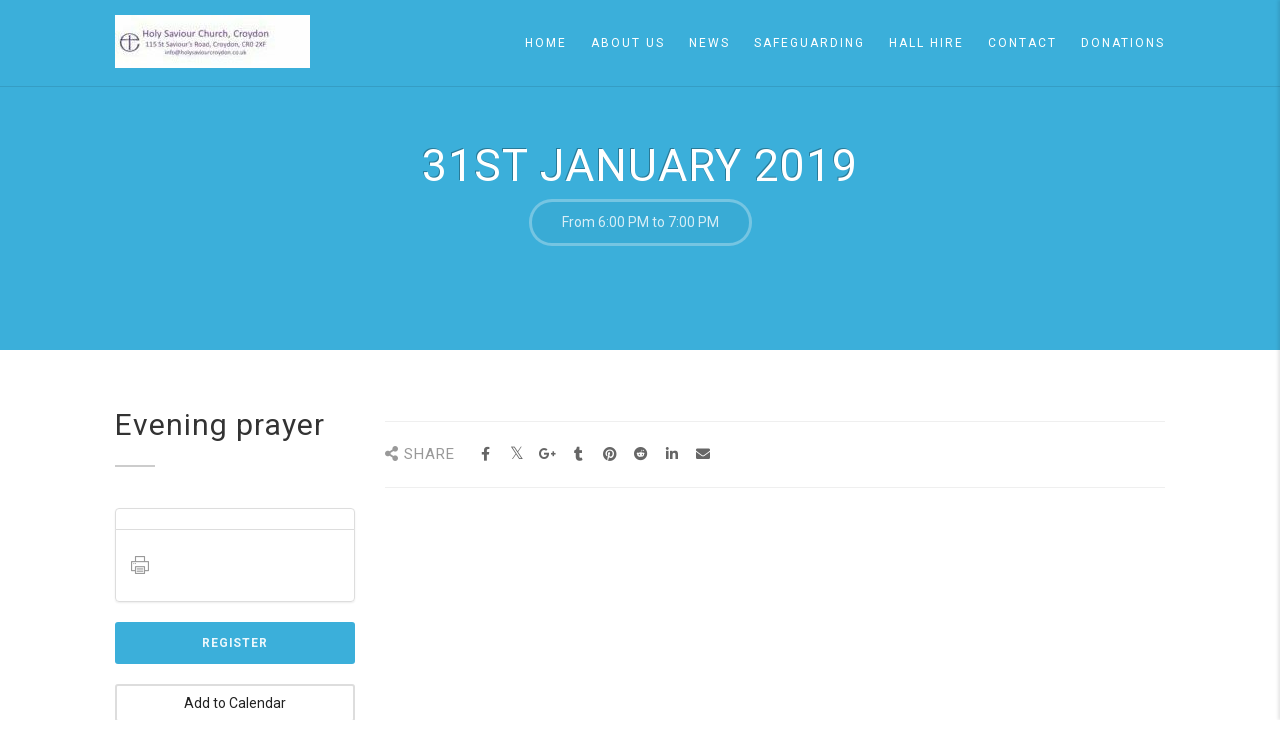

--- FILE ---
content_type: text/html; charset=UTF-8
request_url: https://holysaviourcroydon.co.uk/event/evening-prayer-71/
body_size: 12140
content:
<!DOCTYPE html>
<!--// OPEN HTML //-->
<html lang="en-GB" class="no-js">
    <head>
                <!--// SITE META //-->
        <meta charset="UTF-8" />
        <!-- Mobile Specific Metas
        ================================================== -->
                            <meta name="viewport" content="width=device-width, user-scalable=no, initial-scale=1.0, minimum-scale=1.0, maximum-scale=1.0">
                        <meta name="format-detection" content="telephone=no">
                <!--// PINGBACK & FAVICON //-->
        <link rel="pingback" href="https://holysaviourcroydon.co.uk/xmlrpc.php" />
    			<link rel="shortcut icon" href="https://holysaviourcroydon.co.uk/wp-content/uploads/2016/04/favicon.png" />
	        	<link rel="apple-touch-icon-precomposed" href="https://holysaviourcroydon.co.uk/wp-content/themes/AdoreChurch/assets/images/apple-iphone.png">        	<link rel="apple-touch-icon-precomposed" sizes="114x114" href="https://holysaviourcroydon.co.uk/wp-content/themes/AdoreChurch/assets/images/apple-iphone-retina.png">        	<link rel="apple-touch-icon-precomposed" sizes="72x72" href="https://holysaviourcroydon.co.uk/wp-content/themes/AdoreChurch/assets/images/apple-ipad.png">        	<link rel="apple-touch-icon-precomposed" sizes="144x144" href="https://holysaviourcroydon.co.uk/wp-content/themes/AdoreChurch/assets/images/apple-ipad-retina.png">        <title>Evening prayer &#8211; Holy Saviour Church, Croydon</title>
<meta name='robots' content='max-image-preview:large' />
<link rel='dns-prefetch' href='//fonts.googleapis.com' />
<link rel="alternate" type="application/rss+xml" title="Holy Saviour Church, Croydon &raquo; Feed" href="https://holysaviourcroydon.co.uk/feed/" />
<link rel="alternate" type="application/rss+xml" title="Holy Saviour Church, Croydon &raquo; Comments Feed" href="https://holysaviourcroydon.co.uk/comments/feed/" />
<link rel="alternate" title="oEmbed (JSON)" type="application/json+oembed" href="https://holysaviourcroydon.co.uk/wp-json/oembed/1.0/embed?url=https%3A%2F%2Fholysaviourcroydon.co.uk%2Fevent%2Fevening-prayer-71%2F" />
<link rel="alternate" title="oEmbed (XML)" type="text/xml+oembed" href="https://holysaviourcroydon.co.uk/wp-json/oembed/1.0/embed?url=https%3A%2F%2Fholysaviourcroydon.co.uk%2Fevent%2Fevening-prayer-71%2F&#038;format=xml" />
<style id='wp-img-auto-sizes-contain-inline-css' type='text/css'>
img:is([sizes=auto i],[sizes^="auto," i]){contain-intrinsic-size:3000px 1500px}
/*# sourceURL=wp-img-auto-sizes-contain-inline-css */
</style>
<style id='wp-emoji-styles-inline-css' type='text/css'>

	img.wp-smiley, img.emoji {
		display: inline !important;
		border: none !important;
		box-shadow: none !important;
		height: 1em !important;
		width: 1em !important;
		margin: 0 0.07em !important;
		vertical-align: -0.1em !important;
		background: none !important;
		padding: 0 !important;
	}
/*# sourceURL=wp-emoji-styles-inline-css */
</style>
<style id='wp-block-library-inline-css' type='text/css'>
:root{--wp-block-synced-color:#7a00df;--wp-block-synced-color--rgb:122,0,223;--wp-bound-block-color:var(--wp-block-synced-color);--wp-editor-canvas-background:#ddd;--wp-admin-theme-color:#007cba;--wp-admin-theme-color--rgb:0,124,186;--wp-admin-theme-color-darker-10:#006ba1;--wp-admin-theme-color-darker-10--rgb:0,107,160.5;--wp-admin-theme-color-darker-20:#005a87;--wp-admin-theme-color-darker-20--rgb:0,90,135;--wp-admin-border-width-focus:2px}@media (min-resolution:192dpi){:root{--wp-admin-border-width-focus:1.5px}}.wp-element-button{cursor:pointer}:root .has-very-light-gray-background-color{background-color:#eee}:root .has-very-dark-gray-background-color{background-color:#313131}:root .has-very-light-gray-color{color:#eee}:root .has-very-dark-gray-color{color:#313131}:root .has-vivid-green-cyan-to-vivid-cyan-blue-gradient-background{background:linear-gradient(135deg,#00d084,#0693e3)}:root .has-purple-crush-gradient-background{background:linear-gradient(135deg,#34e2e4,#4721fb 50%,#ab1dfe)}:root .has-hazy-dawn-gradient-background{background:linear-gradient(135deg,#faaca8,#dad0ec)}:root .has-subdued-olive-gradient-background{background:linear-gradient(135deg,#fafae1,#67a671)}:root .has-atomic-cream-gradient-background{background:linear-gradient(135deg,#fdd79a,#004a59)}:root .has-nightshade-gradient-background{background:linear-gradient(135deg,#330968,#31cdcf)}:root .has-midnight-gradient-background{background:linear-gradient(135deg,#020381,#2874fc)}:root{--wp--preset--font-size--normal:16px;--wp--preset--font-size--huge:42px}.has-regular-font-size{font-size:1em}.has-larger-font-size{font-size:2.625em}.has-normal-font-size{font-size:var(--wp--preset--font-size--normal)}.has-huge-font-size{font-size:var(--wp--preset--font-size--huge)}.has-text-align-center{text-align:center}.has-text-align-left{text-align:left}.has-text-align-right{text-align:right}.has-fit-text{white-space:nowrap!important}#end-resizable-editor-section{display:none}.aligncenter{clear:both}.items-justified-left{justify-content:flex-start}.items-justified-center{justify-content:center}.items-justified-right{justify-content:flex-end}.items-justified-space-between{justify-content:space-between}.screen-reader-text{border:0;clip-path:inset(50%);height:1px;margin:-1px;overflow:hidden;padding:0;position:absolute;width:1px;word-wrap:normal!important}.screen-reader-text:focus{background-color:#ddd;clip-path:none;color:#444;display:block;font-size:1em;height:auto;left:5px;line-height:normal;padding:15px 23px 14px;text-decoration:none;top:5px;width:auto;z-index:100000}html :where(.has-border-color){border-style:solid}html :where([style*=border-top-color]){border-top-style:solid}html :where([style*=border-right-color]){border-right-style:solid}html :where([style*=border-bottom-color]){border-bottom-style:solid}html :where([style*=border-left-color]){border-left-style:solid}html :where([style*=border-width]){border-style:solid}html :where([style*=border-top-width]){border-top-style:solid}html :where([style*=border-right-width]){border-right-style:solid}html :where([style*=border-bottom-width]){border-bottom-style:solid}html :where([style*=border-left-width]){border-left-style:solid}html :where(img[class*=wp-image-]){height:auto;max-width:100%}:where(figure){margin:0 0 1em}html :where(.is-position-sticky){--wp-admin--admin-bar--position-offset:var(--wp-admin--admin-bar--height,0px)}@media screen and (max-width:600px){html :where(.is-position-sticky){--wp-admin--admin-bar--position-offset:0px}}

/*# sourceURL=wp-block-library-inline-css */
</style><style id='global-styles-inline-css' type='text/css'>
:root{--wp--preset--aspect-ratio--square: 1;--wp--preset--aspect-ratio--4-3: 4/3;--wp--preset--aspect-ratio--3-4: 3/4;--wp--preset--aspect-ratio--3-2: 3/2;--wp--preset--aspect-ratio--2-3: 2/3;--wp--preset--aspect-ratio--16-9: 16/9;--wp--preset--aspect-ratio--9-16: 9/16;--wp--preset--color--black: #000000;--wp--preset--color--cyan-bluish-gray: #abb8c3;--wp--preset--color--white: #ffffff;--wp--preset--color--pale-pink: #f78da7;--wp--preset--color--vivid-red: #cf2e2e;--wp--preset--color--luminous-vivid-orange: #ff6900;--wp--preset--color--luminous-vivid-amber: #fcb900;--wp--preset--color--light-green-cyan: #7bdcb5;--wp--preset--color--vivid-green-cyan: #00d084;--wp--preset--color--pale-cyan-blue: #8ed1fc;--wp--preset--color--vivid-cyan-blue: #0693e3;--wp--preset--color--vivid-purple: #9b51e0;--wp--preset--gradient--vivid-cyan-blue-to-vivid-purple: linear-gradient(135deg,rgb(6,147,227) 0%,rgb(155,81,224) 100%);--wp--preset--gradient--light-green-cyan-to-vivid-green-cyan: linear-gradient(135deg,rgb(122,220,180) 0%,rgb(0,208,130) 100%);--wp--preset--gradient--luminous-vivid-amber-to-luminous-vivid-orange: linear-gradient(135deg,rgb(252,185,0) 0%,rgb(255,105,0) 100%);--wp--preset--gradient--luminous-vivid-orange-to-vivid-red: linear-gradient(135deg,rgb(255,105,0) 0%,rgb(207,46,46) 100%);--wp--preset--gradient--very-light-gray-to-cyan-bluish-gray: linear-gradient(135deg,rgb(238,238,238) 0%,rgb(169,184,195) 100%);--wp--preset--gradient--cool-to-warm-spectrum: linear-gradient(135deg,rgb(74,234,220) 0%,rgb(151,120,209) 20%,rgb(207,42,186) 40%,rgb(238,44,130) 60%,rgb(251,105,98) 80%,rgb(254,248,76) 100%);--wp--preset--gradient--blush-light-purple: linear-gradient(135deg,rgb(255,206,236) 0%,rgb(152,150,240) 100%);--wp--preset--gradient--blush-bordeaux: linear-gradient(135deg,rgb(254,205,165) 0%,rgb(254,45,45) 50%,rgb(107,0,62) 100%);--wp--preset--gradient--luminous-dusk: linear-gradient(135deg,rgb(255,203,112) 0%,rgb(199,81,192) 50%,rgb(65,88,208) 100%);--wp--preset--gradient--pale-ocean: linear-gradient(135deg,rgb(255,245,203) 0%,rgb(182,227,212) 50%,rgb(51,167,181) 100%);--wp--preset--gradient--electric-grass: linear-gradient(135deg,rgb(202,248,128) 0%,rgb(113,206,126) 100%);--wp--preset--gradient--midnight: linear-gradient(135deg,rgb(2,3,129) 0%,rgb(40,116,252) 100%);--wp--preset--font-size--small: 13px;--wp--preset--font-size--medium: 20px;--wp--preset--font-size--large: 36px;--wp--preset--font-size--x-large: 42px;--wp--preset--spacing--20: 0.44rem;--wp--preset--spacing--30: 0.67rem;--wp--preset--spacing--40: 1rem;--wp--preset--spacing--50: 1.5rem;--wp--preset--spacing--60: 2.25rem;--wp--preset--spacing--70: 3.38rem;--wp--preset--spacing--80: 5.06rem;--wp--preset--shadow--natural: 6px 6px 9px rgba(0, 0, 0, 0.2);--wp--preset--shadow--deep: 12px 12px 50px rgba(0, 0, 0, 0.4);--wp--preset--shadow--sharp: 6px 6px 0px rgba(0, 0, 0, 0.2);--wp--preset--shadow--outlined: 6px 6px 0px -3px rgb(255, 255, 255), 6px 6px rgb(0, 0, 0);--wp--preset--shadow--crisp: 6px 6px 0px rgb(0, 0, 0);}:where(.is-layout-flex){gap: 0.5em;}:where(.is-layout-grid){gap: 0.5em;}body .is-layout-flex{display: flex;}.is-layout-flex{flex-wrap: wrap;align-items: center;}.is-layout-flex > :is(*, div){margin: 0;}body .is-layout-grid{display: grid;}.is-layout-grid > :is(*, div){margin: 0;}:where(.wp-block-columns.is-layout-flex){gap: 2em;}:where(.wp-block-columns.is-layout-grid){gap: 2em;}:where(.wp-block-post-template.is-layout-flex){gap: 1.25em;}:where(.wp-block-post-template.is-layout-grid){gap: 1.25em;}.has-black-color{color: var(--wp--preset--color--black) !important;}.has-cyan-bluish-gray-color{color: var(--wp--preset--color--cyan-bluish-gray) !important;}.has-white-color{color: var(--wp--preset--color--white) !important;}.has-pale-pink-color{color: var(--wp--preset--color--pale-pink) !important;}.has-vivid-red-color{color: var(--wp--preset--color--vivid-red) !important;}.has-luminous-vivid-orange-color{color: var(--wp--preset--color--luminous-vivid-orange) !important;}.has-luminous-vivid-amber-color{color: var(--wp--preset--color--luminous-vivid-amber) !important;}.has-light-green-cyan-color{color: var(--wp--preset--color--light-green-cyan) !important;}.has-vivid-green-cyan-color{color: var(--wp--preset--color--vivid-green-cyan) !important;}.has-pale-cyan-blue-color{color: var(--wp--preset--color--pale-cyan-blue) !important;}.has-vivid-cyan-blue-color{color: var(--wp--preset--color--vivid-cyan-blue) !important;}.has-vivid-purple-color{color: var(--wp--preset--color--vivid-purple) !important;}.has-black-background-color{background-color: var(--wp--preset--color--black) !important;}.has-cyan-bluish-gray-background-color{background-color: var(--wp--preset--color--cyan-bluish-gray) !important;}.has-white-background-color{background-color: var(--wp--preset--color--white) !important;}.has-pale-pink-background-color{background-color: var(--wp--preset--color--pale-pink) !important;}.has-vivid-red-background-color{background-color: var(--wp--preset--color--vivid-red) !important;}.has-luminous-vivid-orange-background-color{background-color: var(--wp--preset--color--luminous-vivid-orange) !important;}.has-luminous-vivid-amber-background-color{background-color: var(--wp--preset--color--luminous-vivid-amber) !important;}.has-light-green-cyan-background-color{background-color: var(--wp--preset--color--light-green-cyan) !important;}.has-vivid-green-cyan-background-color{background-color: var(--wp--preset--color--vivid-green-cyan) !important;}.has-pale-cyan-blue-background-color{background-color: var(--wp--preset--color--pale-cyan-blue) !important;}.has-vivid-cyan-blue-background-color{background-color: var(--wp--preset--color--vivid-cyan-blue) !important;}.has-vivid-purple-background-color{background-color: var(--wp--preset--color--vivid-purple) !important;}.has-black-border-color{border-color: var(--wp--preset--color--black) !important;}.has-cyan-bluish-gray-border-color{border-color: var(--wp--preset--color--cyan-bluish-gray) !important;}.has-white-border-color{border-color: var(--wp--preset--color--white) !important;}.has-pale-pink-border-color{border-color: var(--wp--preset--color--pale-pink) !important;}.has-vivid-red-border-color{border-color: var(--wp--preset--color--vivid-red) !important;}.has-luminous-vivid-orange-border-color{border-color: var(--wp--preset--color--luminous-vivid-orange) !important;}.has-luminous-vivid-amber-border-color{border-color: var(--wp--preset--color--luminous-vivid-amber) !important;}.has-light-green-cyan-border-color{border-color: var(--wp--preset--color--light-green-cyan) !important;}.has-vivid-green-cyan-border-color{border-color: var(--wp--preset--color--vivid-green-cyan) !important;}.has-pale-cyan-blue-border-color{border-color: var(--wp--preset--color--pale-cyan-blue) !important;}.has-vivid-cyan-blue-border-color{border-color: var(--wp--preset--color--vivid-cyan-blue) !important;}.has-vivid-purple-border-color{border-color: var(--wp--preset--color--vivid-purple) !important;}.has-vivid-cyan-blue-to-vivid-purple-gradient-background{background: var(--wp--preset--gradient--vivid-cyan-blue-to-vivid-purple) !important;}.has-light-green-cyan-to-vivid-green-cyan-gradient-background{background: var(--wp--preset--gradient--light-green-cyan-to-vivid-green-cyan) !important;}.has-luminous-vivid-amber-to-luminous-vivid-orange-gradient-background{background: var(--wp--preset--gradient--luminous-vivid-amber-to-luminous-vivid-orange) !important;}.has-luminous-vivid-orange-to-vivid-red-gradient-background{background: var(--wp--preset--gradient--luminous-vivid-orange-to-vivid-red) !important;}.has-very-light-gray-to-cyan-bluish-gray-gradient-background{background: var(--wp--preset--gradient--very-light-gray-to-cyan-bluish-gray) !important;}.has-cool-to-warm-spectrum-gradient-background{background: var(--wp--preset--gradient--cool-to-warm-spectrum) !important;}.has-blush-light-purple-gradient-background{background: var(--wp--preset--gradient--blush-light-purple) !important;}.has-blush-bordeaux-gradient-background{background: var(--wp--preset--gradient--blush-bordeaux) !important;}.has-luminous-dusk-gradient-background{background: var(--wp--preset--gradient--luminous-dusk) !important;}.has-pale-ocean-gradient-background{background: var(--wp--preset--gradient--pale-ocean) !important;}.has-electric-grass-gradient-background{background: var(--wp--preset--gradient--electric-grass) !important;}.has-midnight-gradient-background{background: var(--wp--preset--gradient--midnight) !important;}.has-small-font-size{font-size: var(--wp--preset--font-size--small) !important;}.has-medium-font-size{font-size: var(--wp--preset--font-size--medium) !important;}.has-large-font-size{font-size: var(--wp--preset--font-size--large) !important;}.has-x-large-font-size{font-size: var(--wp--preset--font-size--x-large) !important;}
/*# sourceURL=global-styles-inline-css */
</style>

<style id='classic-theme-styles-inline-css' type='text/css'>
/*! This file is auto-generated */
.wp-block-button__link{color:#fff;background-color:#32373c;border-radius:9999px;box-shadow:none;text-decoration:none;padding:calc(.667em + 2px) calc(1.333em + 2px);font-size:1.125em}.wp-block-file__button{background:#32373c;color:#fff;text-decoration:none}
/*# sourceURL=/wp-includes/css/classic-themes.min.css */
</style>
<link rel='stylesheet' id='ics-calendar-css' href='https://holysaviourcroydon.co.uk/wp-content/plugins/ics-calendar/assets/style.min.css?ver=12.0.1' type='text/css' media='all' />
<link rel='stylesheet' id='imic_bootstrap-css' href='https://holysaviourcroydon.co.uk/wp-content/themes/AdoreChurch/assets/css/bootstrap.css?ver=3.9.3' type='text/css' media='all' />
<link rel='stylesheet' id='imic_bootstrap_theme-css' href='https://holysaviourcroydon.co.uk/wp-content/themes/AdoreChurch/assets/css/bootstrap-theme.css?ver=3.9.3' type='text/css' media='all' />
<link rel='stylesheet' id='fontawesome-css' href='https://holysaviourcroydon.co.uk/wp-content/themes/AdoreChurch/assets/css/font-awesome.min.css?ver=3.9.3' type='text/css' media='all' />
<link rel='stylesheet' id='fontawesome-shims-css' href='https://holysaviourcroydon.co.uk/wp-content/themes/AdoreChurch/assets/css/font-awesome-v4-shims.css?ver=3.9.3' type='text/css' media='all' />
<link rel='stylesheet' id='imic_animations-css' href='https://holysaviourcroydon.co.uk/wp-content/themes/AdoreChurch/assets/css/animations.css?ver=3.9.3' type='text/css' media='all' />
<link rel='stylesheet' id='imic_lineicons-css' href='https://holysaviourcroydon.co.uk/wp-content/themes/AdoreChurch/assets/css/line-icons.min.css?ver=3.9.3' type='text/css' media='all' />
<link rel='stylesheet' id='imic_main-css' href='https://holysaviourcroydon.co.uk/wp-content/themes/AdoreChurch/style.css?ver=3.9.3' type='text/css' media='all' />
<link rel='stylesheet' id='imic-gfont1-css' href='//fonts.googleapis.com/css?family=Roboto:400,700,300' type='text/css' media='all' />
<link rel='stylesheet' id='imic_magnific-css' href='https://holysaviourcroydon.co.uk/wp-content/themes/AdoreChurch/assets/vendor/magnific/magnific-popup.css?ver=3.9.3' type='text/css' media='all' />
<link rel='stylesheet' id='imic_mediaelement-css' href='https://holysaviourcroydon.co.uk/wp-content/themes/AdoreChurch/assets/vendor/mediaelement/mediaelementplayer.css?ver=3.9.3' type='text/css' media='all' />
<link rel='stylesheet' id='theme-colors-css' href='https://holysaviourcroydon.co.uk/wp-content/themes/AdoreChurch/assets/colors/color1.css?ver=3.9.3' type='text/css' media='all' />
<script type="text/javascript" src="https://holysaviourcroydon.co.uk/wp-content/themes/AdoreChurch/assets/vendor/fullcalendar/lib/moment.min.js?ver=3.9.3" id="imic_calender_updated-js"></script>
<script type="text/javascript" src="https://holysaviourcroydon.co.uk/wp-includes/js/jquery/jquery.min.js?ver=3.7.1" id="jquery-core-js"></script>
<script type="text/javascript" src="https://holysaviourcroydon.co.uk/wp-includes/js/jquery/jquery-migrate.min.js?ver=3.4.1" id="jquery-migrate-js"></script>
<link rel="https://api.w.org/" href="https://holysaviourcroydon.co.uk/wp-json/" /><link rel="EditURI" type="application/rsd+xml" title="RSD" href="https://holysaviourcroydon.co.uk/xmlrpc.php?rsd" />
<meta name="generator" content="WordPress 6.9" />
<link rel="canonical" href="https://holysaviourcroydon.co.uk/event/evening-prayer-71/" />
<link rel='shortlink' href='https://holysaviourcroydon.co.uk/?p=3307' />
<style type="text/css">
.site-logo img{height:53px;}
		.site-header.sticky-header .site-logo img{height:30px;}
		.main-navigation > ul > li > a{line-height:86px;}
		.search-module-opened, .cart-module-opened{top:86px;}
		.search-module-trigger, .cart-module-trigger{line-height:86px;}
		.header-style2 .body{padding-top:86px;}
		.header-style2 .main-navigation > ul > li ul, .header-style4 .main-navigation > ul > li ul, .header-style5 .main-navigation > ul > li ul{top:93px;}
		@media only screen and (max-width: 767px) {.header-style4 .body{padding-top:86px;}}
		#menu-toggle{line-height:86px;}
		@media only screen and (max-width: 992px) {.main-navigation{top:86px;}.header-style4 .main-navigation{top:86px;}}
		@media only screen and (max-width: 767px) {.header-style5 .body{padding-top:86px;}}
		
		.site-header.sticky-header{height:60px;}
		.sticky-header .main-navigation > ul > li > a{line-height:60px;}
		.sticky-header .search-module-opened, .sticky-header .cart-module-opened{top:60px;}
		.sticky-header .search-module-trigger, .sticky-header .cart-module-trigger{line-height:60px;}
		.site-header.sticky-header{height:60px;}
		.header-style4 .body{padding-top:132px;}
		.header-style2 .sticky-header .main-navigation > ul > li ul, .header-style4 .sticky-header .main-navigation > ul > li ul, .header-style5 .sticky-header .main-navigation > ul > li ul{top:68px;}
		.sticky-header .main-navigation > ul > li > a{line-height:60px;}
		.sticky-header #menu-toggle{line-height:60px;}
		@media only screen and (max-width: 992px) {.sticky-header .main-navigation{top:60px;}}
		.sticky-header .site-logo .text-logo{margin-top:15px;}
		.header-style2 .sticky-header .main-navigation > ul > li ul, .header-style4 .sticky-header .main-navigation > ul > li ul, .header-style5 .sticky-header .main-navigation > ul > li ul{top:68px;}
		.search-module-trigger, .cart-module-trigger{color:;}
		.search-module-trigger:hover, .cart-module-trigger:hover{color:;}
		.search-module-trigger:active, .cart-module-trigger:active{color:;}
		.sticky-header .search-module-trigger, .sticky-header .cart-module-trigger{color:;}
		.sticky-header .search-module-trigger:hover, .sticky-header .cart-module-trigger:hover{color:;}
		.sticky-header .search-module-trigger:active, .sticky-header .cart-module-trigger:active{color:;}
		@media only screen and (max-width: 767px) {.header-style3 .site-header{position:relative;} .header-style3 .body{padding-top:0; }}
		@media (min-width:1200px){.container{width:1080pxpx;}}
		body.boxed .body{max-width:1120px}
		@media (min-width: 1200px) {body.boxed .body .site-header, body.boxed .body .topbar{width:1120px;}}
		.header-style5 .site-header, .lead-content-wrapper{width:1150px; margin-left: -575px;}.page-header, .hero-slider.flexslider, .hero-slider.flexslider ul.slides li{height:250px}@media print{
				a[href]:after{content:""}
				.site-header, .social-share-bar, .site-footer, .staff-item .social-icons-colored,
				.fluid-width-video-wrapper, .social-icons-colored, .btn, .basic-link, .sidebar-widget, 
				.sermon-media-left, .sermon-media-content, .nav, .pagination, .sort-source, .action-buttons, 
				.event-list-item-actions, .listing-header, .breadcrumb-cont, .basic-link, .post-cats, .singleSound,
				.visualAudible, .mejs-controls, .post-tags, .contact-form, .woocommerce-ordering,
				.add_to_cart_button, .post-17 .post-media iframe, .cart, .comment-respond {
					display:none;
				}	
				.staff-item-name, .grid-content p {
					margin-top:15px;
				}
				.list-group li:nth-child(3) {
					padding:0px;
				}
				.sidebar-col {
					padding:25px 10px;
				}
				.page-header{
					height:auto!important;
					min-height:none!important;
				}
				.title-subtitle-holder-inner{
					text-align:left;
				}
			}
/*========== User Custom CSS Styles ==========*/
#header{
margin: 0 auto;
}</style>

    </head>
    <!--// CLOSE HEAD //-->
<body class="wp-singular event-template-default single single-event postid-3307 wp-theme-AdoreChurch wide header-style1 ">
<div class="body"> 
	<!-- Start Site Header -->
	<header class="site-header">
    	<div class="container for-navi">
        	<div class="site-logo">
            <h1>
                <a href="https://holysaviourcroydon.co.uk" title="Logo">
                	<div class="nsticky-logo">
					<img src="https://holysaviourcroydon.co.uk/wp-content/uploads/2023/02/Updated-website-logo_transparent_24022024-e1677257583771.jpg" alt="Logo" class="default-logo">
											<img src="https://holysaviourcroydon.co.uk/wp-content/uploads/2023/02/Updated-website-logo_transparent_24022024-e1677257583771.jpg" alt="Logo" class="retina-logo" width="" height="">
                                            </div>
                                     </a>
            </h1>
            </div>
            
                                            <!-- Main Navigation -->
            <nav class="main-navigation" role="navigation"><ul id="menu-main-menu" class="sf-menu"><li  class="menu-item-382 menu-item menu-item-type-custom menu-item-object-custom "><a href="http://www.holysaviourcroydon.co.uk">Home<span class="nav-line"></span></a><li  class="menu-item-485 menu-item menu-item-type-post_type menu-item-object-page menu-item-has-children "><a href="https://holysaviourcroydon.co.uk/about/">About Us<span class="nav-line"></span></a>
<ul class="sub-menu">
	<li  class="menu-item-488 menu-item menu-item-type-post_type menu-item-object-page "><a href="https://holysaviourcroydon.co.uk/meet-our-staff/">Our Team</a></ul>
<li  class="menu-item-412 menu-item menu-item-type-custom menu-item-object-custom menu-item-has-children "><a href="/news">News<span class="nav-line"></span></a>
<ul class="sub-menu">
	<li  class="menu-item-841 menu-item menu-item-type-post_type menu-item-object-page "><a href="https://holysaviourcroydon.co.uk/weeklysheets/">Weekly Sheets</a></ul>
<li  class="menu-item-3919 menu-item menu-item-type-post_type menu-item-object-page "><a href="https://holysaviourcroydon.co.uk/safeguarding/">Safeguarding<span class="nav-line"></span></a><li  class="menu-item-3404 menu-item menu-item-type-post_type menu-item-object-page "><a href="https://holysaviourcroydon.co.uk/holy-saviour-hall-hire/">Hall Hire<span class="nav-line"></span></a><li  class="menu-item-5449 menu-item menu-item-type-post_type menu-item-object-page "><a href="https://holysaviourcroydon.co.uk/contact/">Contact<span class="nav-line"></span></a><li  class="menu-item-5693 menu-item menu-item-type-post_type menu-item-object-page "><a href="https://holysaviourcroydon.co.uk/donations/">Donations<span class="nav-line"></span></a></ul></nav>            <a href="#" class="visible-sm visible-xs" id="menu-toggle"><i class="fa fa-bars"></i></a>
    	</div>
	</header>
	
		<div class="page-header parallax clearfix" style="background-image:url(); background-color:; height:px;">
        <div class="title-subtitle-holder">
        	<div class="title-subtitle-holder-inner">
                				<h2>31st January 2019</h2>
          			      					<div class="header-event-time">From 6:00 PM</span>&nbsp;to&nbsp;7:00 PM</div>
          			        </div>
        </div>    </div>    <!-- End Page Header --><!-- Start Body Content -->
  	<div class="main" role="main">
    	<div id="content" class="content full">
        	<div class="single-event-content">
                <div class="container">
                    <div class="row">
                    <div class="col-md-12 event-dynamic" id="content-col">
                    <div style="display:none">
						<span class="event-multiple-tickets"></span>
						<span class="adore_event_type1"></span>
						<span class="adore_event_ticket1">All Booked</span>
						<span class="adore_event_booked1"></span>
						<span class="adore_event_amount1"></span>

						<span class="adore_event_type2"></span>
						<span class="adore_event_ticket2">All Booked</span>
						<span class="adore_event_booked2"></span>
						<span class="adore_event_amount2"></span>

						<span class="adore_event_type3"></span>
						<span class="adore_event_ticket3">All Booked</span>
						<span class="adore_event_booked3"></span>
						<span class="adore_event_amount3"></span>

						<span class="adore_event_id">3307</span>
						<span class="adore_event_title">Evening prayer</span>
						<span class="adore_event_url">https://holysaviourcroydon.co.uk/event/evening-prayer-71/?event_date=2019-01-31&#038;reg=1</span>
						<span class="adore_event_paypal">https://www.paypal.com/cgi-bin/webscr</span>
						<span class="adore_event_cdate">2019-01-31</span>
					</div>
                    <div class="row">
                                            <div class="col-md-3 col-sm-4 event-list-item">
                        	<h2 class="event-title">Evening prayer</h2>
                            <span class="event-date hidden">31st January 2019</span>
      						<span class="hidden">From <span class="event-time">6:00 PM</span> to 7:00 PM</span>
                                                        <hr class="sm">
                            <a href="https://holysaviourcroydon.co.uk/event/evening-prayer-71/?event_date=1548957600" class="event-title hidden"></a>
                            <ul class="list-group event-details-list">
                                                          	<li class="list-group-item"> <span class="badge"></span>  </li>
                           	                              	<li class="list-group-item">
                            <ul class="action-buttons">
							                                <li title="Print"><a href="javascript:window.print()"><i class="icon-printer"></i></a></li>
                            </ul></li>
                            </ul>
           					
                            																						<a id="register-5955|1548957600" href="#" class="btn btn-lg btn-block btn-primary event-tickets event-register-button">Register</a>
							                            <!-- ADD TO CALENDAR -->
                            <span class="addtocalendar atc-style-blue">
                                <var class="atc_event">
                                    <var class="atc_date_start">2019-01-31 18:00</var>
                                    <var class="atc_date_end">2019-01-31 19:00</var>
                                    <var class="atc_timezone">Europe/London</var>
                                    <var class="atc_title">Evening prayer</var>
                                    <var class="atc_description"></var>
                                    <var class="atc_location"></var>
                                    <var class="atc_organizer"Holy Saviour Church, Croydon</var>
                                    <var class="atc_organizer_email"></var>
                                </var>
                            </span>
                        </div>
                        <div class="col-md-9 col-sm-8">
                        	<div class="event-details">
                            	<div class="event-details-left" style="width:100%">                                                                    <div class="clearfix"></div>
                                    <div class="col-md-12">
                                    	                                    </div>
                               	</div>
                                                        </div>
<div class="clearfix"></div>
                        							<div class="social-share-bar"><h4><i class="fa fa-share-alt"></i> Share</h4><ul class="social-icons-colored"><li class="share-title"></li><li class="facebook-share"><a href="https://www.facebook.com/sharer/sharer.php?u=https://holysaviourcroydon.co.uk/event/evening-prayer-71/?event_date=2019-01-31&amp;t=Evening prayer" target="_blank" title="Share on Facebook"><i class="fa fa-facebook"></i></a></li><li class="twitter-share"><a href="https://twitter.com/intent/tweet?source=https://holysaviourcroydon.co.uk/event/evening-prayer-71/?event_date=2019-01-31&amp;text=Evening prayer:https://holysaviourcroydon.co.uk/event/evening-prayer-71/?event_date=2019-01-31" target="_blank" title="Tweet"><i class="fa fa-twitter"></i></a></li><li class="google-share"><a href="https://plus.google.com/share?url=https://holysaviourcroydon.co.uk/event/evening-prayer-71/?event_date=2019-01-31" target="_blank" title="Share on Facebook"><i class="fa fa-google-plus"></i></a></li><li class="tumblr-share"><a href="http://www.tumblr.com/share?v=3&amp;u=https://holysaviourcroydon.co.uk/event/evening-prayer-71/?event_date=2019-01-31&amp;t=Evening prayer&amp;s=" target="_blank" title="Post to Tumblr"><i class="fa fa-tumblr"></i></a></li><li class="pinterest-share"><a href="http://pinterest.com/pin/create/button/?url=https://holysaviourcroydon.co.uk/event/evening-prayer-71/?event_date=2019-01-31&amp;description=" target="_blank" title="Pin it"><i class="fa fa-pinterest"></i></a></li><li class="reddit-share"><a href="http://www.reddit.com/submit?url=https://holysaviourcroydon.co.uk/event/evening-prayer-71/?event_date=2019-01-31&amp;title=Evening prayer" target="_blank" title="Submit to Reddit"><i class="fa fa-reddit"></i></a></li><li class="linkedin-share"><a href="http://www.linkedin.com/shareArticle?mini=true&url=https://holysaviourcroydon.co.uk/event/evening-prayer-71/?event_date=2019-01-31&amp;title=Evening prayer&amp;summary=&amp;source=https://holysaviourcroydon.co.uk/event/evening-prayer-71/?event_date=2019-01-31" target="_blank" title="Share on Linkedin"><i class="fa fa-linkedin"></i></a></li><li class="email-share"><a href="mailto:?subject=Evening prayer&amp;body=:https://holysaviourcroydon.co.uk/event/evening-prayer-71/?event_date=2019-01-31" target="_blank" title="Email"><i class="fa fa-envelope"></i></a></li></ul></div>						                        </div>
                                                </div>

<div class="clearfix"></div>
</div>
                                            
                </div>
           	</div>
        </div>
   	</div>
    <!-- End Body Content -->
<!-- Start site footer -->
<footer class="site-footer">
       	<div class="container">
    		<div class="site-footer-top">
                        	<div class="row">
                	<div class="col-md-4 col-sm-4 widget footer-widget widget_text"><h4 class="widgettitle">About Our Church</h4>			<div class="textwidget"></div>
		</div>            		</div>
           	        		<!-- Quick Info -->
        		<div class="quick-info">
                    <div class="row">
                    <div class="col-md-9">
                        <div class="col-md-4 " data-appear-animation="bounceInRight">
<h4 class=""><i class="fa fa-clock-o"></i>  Service Times</h4>
<p class="">Sundays @ 10:00 am
</p>
</div>
<div class="col-md-4 " data-appear-animation="bounceInRight"><h4 class=""><i class="fa fa-map-marker"></i>  Our Location</h4><p class="">115 St. Saviours Road,

Croydon

CR0 2XF

UK.</p></div>
<div class="col-md-4 " data-appear-animation="bounceInRight"><h4 class=""><i class="fa fa-envelope"></i>  Contact Info</h4><p class="">

info@holysaviourcroydon.co.uk</p></div>                        </div>
                                                <div class="col-md-3">
                            <h4><i class="fa fa-clock-o"></i> Socialize with us</h4>
                            <ul class="social-icons-colored inversed">
                                                            </ul>
                        </div>
                                            </div>
            	</div>
                                </div>
        		<div class="site-footer-bottom">
            		<div class="row">
                                    		<div class="col-md-6 col-sm-6 copyrights-coll">
        					©2023 Holy Saviour Church at Croydon. All Rights Reserved.            			</div>
                                        		<div class="col-md-6 col-sm-6 copyrights-colr">
        					<nav class="footer-nav" role="navigation">
                        		<ul id="menu-footer-menu" class=""><li id="menu-item-575" class="menu-item menu-item-type-post_type menu-item-object-page menu-item-home menu-item-575"><a href="https://holysaviourcroydon.co.uk/">Home</a></li>
<li id="menu-item-576" class="menu-item menu-item-type-post_type menu-item-object-page menu-item-576"><a href="https://holysaviourcroydon.co.uk/im-new-here/">New Here</a></li>
<li id="menu-item-3086" class="menu-item menu-item-type-custom menu-item-object-custom menu-item-3086"><a href="http://holysaviourcroydon.co.uk/wp-content/uploads/2018/08/privacy_notice.pdf">Privacy</a></li>
</ul>                        	</nav>
            			</div>
                                           	</div>
               	</div>
           	</div>
        </div>
    </footer>
    <!-- End site footer -->
    <a id="back-to-top"><i class="fa fa-angle-double-up"></i></a>  
</div>
<!-- Event Directions Popup -->
<div class="quick-info-overlay">
	<div class="quick-info-overlay-left accent-bg">
        <a href="#" class="btn-close"><i class="icon-delete"></i></a>
    	<div class="event-info">
    		<h3 class="event-title"> </h3>
      		<div class="event-address"></div>
            <a href="" class="btn btn-default btn-transparent btn-permalink">Full details</a>
            <a href="" class="btn btn-default btn-transparent btn-permalink event-directions-link" target="_blank">Get Directions</a>
        </div>
    </div>
	<div class="quick-info-overlay-right">
      	<div id="event-directions"></div>
    </div>
</div>
<!-- Event Contact Modal Window -->
<div class="modal fade" id="Econtact" tabindex="-1" data-backdrop="static" role="dialog" aria-labelledby="Econtact" aria-hidden="true">
  <div class="modal-dialog">
    <div class="modal-content">
      <div class="modal-header">
        <button type="button" class="close" data-dismiss="modal" aria-hidden="true">&times;</button>
        <h4 class="modal-title" id="myModalLabel">Contact Event Manager <span class="accent-color"></span></h4>
      </div>
      <div class="modal-body">
        <form id="contact-manager-form" class="paypal-submit-form" method="post">
            <div class="row">
                <div class="col-md-6">
                    <input id="username1" type="text" name="username1" class="form-control" placeholder="First name (Required)">
                </div>
                <div class="col-md-6">
                    <input id="lastname1" type="text" name="lastname1" class="form-control" placeholder="Last name">
                </div>
            </div>
            <div class="row">
                <div class="col-md-6">
                    <input id="email1" type="text" name="email1" class="form-control" placeholder="Your email (Required)">
                </div>
                <div class="col-md-6">
                    <input id="phone1" type="text" name="phone1" class="form-control" placeholder="Your phone">
                </div>
            </div>
            <div class="row">
                <div class="col-md-12">
                    <textarea id="notes1" name="notes1" rows="3" cols="5" class="form-control" placeholder="Additional notes"></textarea>
                </div>
            </div>
            <input id="contact-manager" type="button" name="donate" class="btn btn-primary btn-lg btn-block" value="Contact Now">
            <div class="message"></div>
        </form>
      </div>
      <div class="modal-footer">
        <p class="small short"></p>
      </div>
    </div>
  </div>
</div>
<!-- Event Register Tickets -->
<div class="ticket-booking-wrapper">
    <a href="#" class="ticket-booking-close label-danger"><i class="icon icon-delete"></i></a>
    <div class="ticket-booking">
        <div class="container">
            <div class="row">
                <div class="col-md-3">
                    <h3 id="ticket-msg">
                    										<strong>Print your</strong> 
                    <span>tickets</span>
										                    </h3>
                    <div id="multi-info-btn"><a style="display:none;" class="btn btn-sm btn-default" href="javascript:void(0);" id="edit-details"><i class="fa fa-arrow-left"></i> Update Personal Details</a>
                                        </div>
                </div>
                <div class="col-md-9">
                    <div class="event-ticket ticket-form">
                    <div class="user-details">
                <form id="user-event-info" class="register-info-event" method="post">
            <div class="row">
                <div class="col-md-6">
                    <input id="username" type="text" name="fname" class="form-control" placeholder="First name (Required)">
                </div>
                <div class="col-md-6">
                    <input id="lastname" type="text" name="lname" class="form-control" placeholder="Last name">
                    <span style="display:none;" class="ticket-col" id="form-event-date"></span>
                </div>
            </div>
            <div class="row">
                <div class="col-md-6">
                    <input id="email" type="text" name="email" class="form-control" placeholder="Your email (Required)">
                </div>
                <div class="col-md-6">
                    <input id="phone" type="text" name="phone" class="form-control" placeholder="Your phone">
                </div>
            </div>
            <input id="user-info" type="button" name="donate" class="btn btn-primary btn-lg btn-block" value="Next">
            <div class="message"></div>
        </form>
        </div>
        <!--Paid Registration-->
        <div class="ticket-details" style="display:none;">
        	<div class="table-responsive">
  				<table class="table tickets-table">
					<thead>
                        <th class="ticket-type">Ticket</th>
                        <th class="ticket-seat">Seats Available</th>
                        <th class="ticket-amount">Amount USD</th>
                        <th class="ticket-select">Select</th>
                        <th class="ticket-select">Ticket Amount USD</th>
                    	<th class="ticket-select">Total Amount USD</th>
               		</thead>
                    <tbody>
                    	<tr>
                        	<td><h4 id="dy-event-ticket-type1"></h4></td>
                            <td><p id="dy-event-ticket-seats1"></p></td>
                            <td><p id="dy-event-ticket-amount1"></p></td>
                            <td><p id="dy-event-ticket-platinum"></p></td>
                            <td><p id="dy-event-platinum-totalamount">0</p></td>
                            <td rowspan="3"><h4 class="tickets-total" id="dy-event-totalamount">0</h4></td>
                      	</tr>
                    	<tr>
                        	<td><h4 id="dy-event-ticket-type2"></h4></td>
                            <td><p id="dy-event-ticket-seats2"></p></td>
                            <td><p id="dy-event-ticket-amount2"></p></td>
                            <td><p id="dy-event-ticket-gold"></p></td>
                            <td><p id="dy-event-gold-totalamount">0</p></td>
                      	</tr>
                    	<tr>
                        	<td><h4 id="dy-event-ticket-type3"></h4></td>
                            <td><p id="dy-event-ticket-seats3"></p></td>
                            <td><p id="dy-event-ticket-amount3"></p></td>
                            <td><p id="dy-event-ticket-silver"></p></td>
                            <td><p id="dy-event-silver-totalamount">0</p></td>
                      	</tr>
                  	</tbody>
                </table>
            </div>
                	<div class="clearfix"></div>
                    <form id="event_registration_form" class="pull-right" action="https://www.paypal.com/cgi-bin/webscr" method="post">
                        <input type="hidden" name="rm" value="2">
                        <input type="hidden" name="amount" value="">
                        <input type="hidden" name="cmd" value="_xclick">
                        <input type="hidden" name="business" value="">
                        <input type="hidden" name="currency_code" value="USD">
                        <input type="hidden" name="item_name" value="">
                        <input type="hidden" name="item_number" value="">
                        <input type="hidden" name="return" value="https://holysaviourcroydon.co.uk/event/evening-prayer-71/" />
                        <input type="submit" class="btn btn-primary" value="Register" id="register-paid-event">
                        <small style="float:left; margin-right:15px; line-height:2.5em; color:#ccc;">
                                                </small>
                    </form>
            </div>
            <div class="row">
            </div>
            <div class="message"></div>
        </div>
        <!--Paid Registration Close-->
        <div class="book-ticket" style="display:none;"><div id="event_payment_status" style="display:none;">
        <span id="event_multi_status" class="event_multi_status"></span>
        <span id="adore_event_id"></span>
        <span id="adore_event_title"></span>
        <span id="adore_event_url"></span>
        <span id="adore_event_paypal"></span>
        <span id="adore_event_cdate"></span>
        </div>
                        <div class="event-ticket-left">
                        	<div class="ticket-id"></div>
                            <div class="ticket-handle"></div>
                            <div class="ticket-cuts ticket-cuts-top"></div>
                            <div class="ticket-cuts ticket-cuts-bottom"></div>
                        </div>
                        <div class="event-ticket-right">
                            <div class="event-ticket-right-inner">
                                <div class="row">
                                    <div class="col-md-9 col-sm-9">
                                        <span class="meta-data">Your ticket for</span>
                                        <h4 id="dy-event-title">Evening prayer </h4>
                                    </div>
                                    <div class="col-md-3 col-sm-3">
                                        
                                    </div>
                                </div>
                                <div class="event-ticket-info">
                                    <div class="row">
                                        <div class="col">
                                            <p class="ticket-col" id="dy-event-date">10th January 2026</p>
                                        </div>
                                        <div class="col" id="booking-btn">
                                                                                    <a id="booking-ticket" href="#" class="btn btn-warning btn btn-block ticket-col book-event-reg">Book</a>
                                                                                    </div>
                                        <div class="col">
                                            <p id="dy-event-time">Starts 6:00 PM </p>
                                        </div>
                                    </div>
                                </div>
                                <div class="row">
                                    <div class="col-md-12">
                                        <div class="event-location" id="dy-event-location"></div>
                                    </div>
                                </div>
                            </div>
                        </div>
                    </div>
                    </div>
                </div>
            </div>
        </div>
   	</div>
</div>
<!-- End Boxed Body -->
<!-- LIGHTBOX INIT -->
    	<script>
			jQuery(document).ready(function() {
				jQuery('.format-gallery').magnificPopup({
  					delegate: 'a.magnific-gallery-image', // child items selector, by clicking on it popup will open
  					type: 'image',
					gallery:{enabled:true}
  				// other options
				});
				jQuery('.magnific-image').magnificPopup({ 
  					type: 'image'
					// other options
				});
				jQuery('.magnific-video').magnificPopup({ 
  					type: 'iframe'
					// other options
				});
				jQuery('.title-subtitle-holder-inner').magnificPopup({
  					delegate: 'a.magnific-video', // child items selector, by clicking on it popup will open
  					type: 'iframe',
					gallery:{enabled:true}
  				// other options
				});
			});
		</script>
	<script type="speculationrules">
{"prefetch":[{"source":"document","where":{"and":[{"href_matches":"/*"},{"not":{"href_matches":["/wp-*.php","/wp-admin/*","/wp-content/uploads/*","/wp-content/*","/wp-content/plugins/*","/wp-content/themes/AdoreChurch/*","/*\\?(.+)"]}},{"not":{"selector_matches":"a[rel~=\"nofollow\"]"}},{"not":{"selector_matches":".no-prefetch, .no-prefetch a"}}]},"eagerness":"conservative"}]}
</script>
<script type ="text/javascript">jQuery(document).ready(function(){

});

(function(i,s,o,g,r,a,m){i['GoogleAnalyticsObject']=r;i[r]=i[r]||function(){
(i[r].q=i[r].q||[]).push(arguments)},i[r].l=1*new Date();a=s.createElement(o),
m=s.getElementsByTagName(o)[0];a.async=1;a.src=g;m.parentNode.insertBefore(a,m)
})(window,document,'script','https://www.google-analytics.com/analytics.js','ga');

ga('create', 'UA-80956106-1', 'auto');
ga('send', 'pageview');</script><script type="text/javascript" src="https://holysaviourcroydon.co.uk/wp-content/plugins/adorechurch-core/widgets/Newsletter/newsletter.js?ver=6.9" id="imic_newsletter-js"></script>
<script type="text/javascript" src="https://holysaviourcroydon.co.uk/wp-content/themes/AdoreChurch/assets/js/modernizr.js?ver=3.9.3" id="imic_jquery_modernizr-js"></script>
<script type="text/javascript" src="https://holysaviourcroydon.co.uk/wp-content/themes/AdoreChurch/assets/vendor/magnific/jquery.magnific-popup.min.js?ver=3.9.3" id="imic_jquery_magnific-js"></script>
<script type="text/javascript" src="https://holysaviourcroydon.co.uk/wp-content/themes/AdoreChurch/assets/js/helper-plugins.js?ver=3.9.3" id="imic_jquery_helper_plugins-js"></script>
<script type="text/javascript" src="https://holysaviourcroydon.co.uk/wp-content/themes/AdoreChurch/assets/js/bootstrap.js?ver=3.9.3" id="imic_jquery_bootstrap-js"></script>
<script type="text/javascript" src="https://holysaviourcroydon.co.uk/wp-content/themes/AdoreChurch/assets/vendor/flexslider/js/jquery.flexslider.js?ver=3.9.3" id="imic_jquery_flexslider-js"></script>
<script type="text/javascript" id="imic_jquery_init-js-extra">
/* <![CDATA[ */
var urlajax_adore = {"facebook":"1","twitter":"1","google":"1","tumblr":"1","pinterest":"1","reddit":"1","linkedin":"1","email":"1"};
//# sourceURL=imic_jquery_init-js-extra
/* ]]> */
</script>
<script type="text/javascript" src="https://holysaviourcroydon.co.uk/wp-content/themes/AdoreChurch/assets/js/init.js?ver=3.9.3" id="imic_jquery_init-js"></script>
<script type="text/javascript" src="https://holysaviourcroydon.co.uk/wp-content/themes/AdoreChurch/assets/js/header.js?ver=3.9.3" id="imic_header-js"></script>
<script type="text/javascript" src="https://holysaviourcroydon.co.uk/wp-content/themes/AdoreChurch/assets/vendor/mediaelement/mediaelement-and-player.min.js?ver=3.9.3" id="imic_jquery_mediaelement_and_player-js"></script>
<script type="text/javascript" id="imic_contact_event_manager-js-extra">
/* <![CDATA[ */
var ajax = {"url":"https://holysaviourcroydon.co.uk/wp-admin/admin-ajax.php","name":"You must enter your name","emails":"You must enter your email","forwards":"Your details are getting forwarded to the Event Manager","process":"Processing...","book":"Booked","prints":"Print","sending":"Event details has been sent to your email","single":""};
var ajax = {"url":"https://holysaviourcroydon.co.uk/wp-admin/admin-ajax.php","name":"You must enter your name","emails":"You must enter your email","forwards":"Your Deails has been forwarding to Event Manager","process":"Processing...","book":"Booked","prints":"Print","sending":"Event Details has been sent to your Email","reg":""};
//# sourceURL=imic_contact_event_manager-js-extra
/* ]]> */
</script>
<script type="text/javascript" src="https://holysaviourcroydon.co.uk/wp-content/themes/AdoreChurch/assets/js/event.js?ver=3.9.3" id="imic_contact_event_manager-js"></script>
<script type="text/javascript" src="https://holysaviourcroydon.co.uk/wp-content/plugins/ics-calendar/assets/script.min.js?ver=12.0.1" id="ics-calendar-js"></script>
<script type="text/javascript" id="ics-calendar-js-after">
/* <![CDATA[ */
var r34ics_ajax_obj = {"ajaxurl":"https:\/\/holysaviourcroydon.co.uk\/wp-admin\/admin-ajax.php","r34ics_nonce":"4938b312ca"};
var ics_calendar_i18n = {"hide_past_events":"Hide past events","show_past_events":"Show past events"};
var r34ics_days_of_week_map = {"Sunday":"Sun","Monday":"Mon","Tuesday":"Tue","Wednesday":"Wed","Thursday":"Thu","Friday":"Fri","Saturday":"Sat"};
var r34ics_transients_expiration_ms = 3600000; var r34ics_ajax_interval;
//# sourceURL=ics-calendar-js-after
/* ]]> */
</script>
<script id="wp-emoji-settings" type="application/json">
{"baseUrl":"https://s.w.org/images/core/emoji/17.0.2/72x72/","ext":".png","svgUrl":"https://s.w.org/images/core/emoji/17.0.2/svg/","svgExt":".svg","source":{"concatemoji":"https://holysaviourcroydon.co.uk/wp-includes/js/wp-emoji-release.min.js?ver=6.9"}}
</script>
<script type="module">
/* <![CDATA[ */
/*! This file is auto-generated */
const a=JSON.parse(document.getElementById("wp-emoji-settings").textContent),o=(window._wpemojiSettings=a,"wpEmojiSettingsSupports"),s=["flag","emoji"];function i(e){try{var t={supportTests:e,timestamp:(new Date).valueOf()};sessionStorage.setItem(o,JSON.stringify(t))}catch(e){}}function c(e,t,n){e.clearRect(0,0,e.canvas.width,e.canvas.height),e.fillText(t,0,0);t=new Uint32Array(e.getImageData(0,0,e.canvas.width,e.canvas.height).data);e.clearRect(0,0,e.canvas.width,e.canvas.height),e.fillText(n,0,0);const a=new Uint32Array(e.getImageData(0,0,e.canvas.width,e.canvas.height).data);return t.every((e,t)=>e===a[t])}function p(e,t){e.clearRect(0,0,e.canvas.width,e.canvas.height),e.fillText(t,0,0);var n=e.getImageData(16,16,1,1);for(let e=0;e<n.data.length;e++)if(0!==n.data[e])return!1;return!0}function u(e,t,n,a){switch(t){case"flag":return n(e,"\ud83c\udff3\ufe0f\u200d\u26a7\ufe0f","\ud83c\udff3\ufe0f\u200b\u26a7\ufe0f")?!1:!n(e,"\ud83c\udde8\ud83c\uddf6","\ud83c\udde8\u200b\ud83c\uddf6")&&!n(e,"\ud83c\udff4\udb40\udc67\udb40\udc62\udb40\udc65\udb40\udc6e\udb40\udc67\udb40\udc7f","\ud83c\udff4\u200b\udb40\udc67\u200b\udb40\udc62\u200b\udb40\udc65\u200b\udb40\udc6e\u200b\udb40\udc67\u200b\udb40\udc7f");case"emoji":return!a(e,"\ud83e\u1fac8")}return!1}function f(e,t,n,a){let r;const o=(r="undefined"!=typeof WorkerGlobalScope&&self instanceof WorkerGlobalScope?new OffscreenCanvas(300,150):document.createElement("canvas")).getContext("2d",{willReadFrequently:!0}),s=(o.textBaseline="top",o.font="600 32px Arial",{});return e.forEach(e=>{s[e]=t(o,e,n,a)}),s}function r(e){var t=document.createElement("script");t.src=e,t.defer=!0,document.head.appendChild(t)}a.supports={everything:!0,everythingExceptFlag:!0},new Promise(t=>{let n=function(){try{var e=JSON.parse(sessionStorage.getItem(o));if("object"==typeof e&&"number"==typeof e.timestamp&&(new Date).valueOf()<e.timestamp+604800&&"object"==typeof e.supportTests)return e.supportTests}catch(e){}return null}();if(!n){if("undefined"!=typeof Worker&&"undefined"!=typeof OffscreenCanvas&&"undefined"!=typeof URL&&URL.createObjectURL&&"undefined"!=typeof Blob)try{var e="postMessage("+f.toString()+"("+[JSON.stringify(s),u.toString(),c.toString(),p.toString()].join(",")+"));",a=new Blob([e],{type:"text/javascript"});const r=new Worker(URL.createObjectURL(a),{name:"wpTestEmojiSupports"});return void(r.onmessage=e=>{i(n=e.data),r.terminate(),t(n)})}catch(e){}i(n=f(s,u,c,p))}t(n)}).then(e=>{for(const n in e)a.supports[n]=e[n],a.supports.everything=a.supports.everything&&a.supports[n],"flag"!==n&&(a.supports.everythingExceptFlag=a.supports.everythingExceptFlag&&a.supports[n]);var t;a.supports.everythingExceptFlag=a.supports.everythingExceptFlag&&!a.supports.flag,a.supports.everything||((t=a.source||{}).concatemoji?r(t.concatemoji):t.wpemoji&&t.twemoji&&(r(t.twemoji),r(t.wpemoji)))});
//# sourceURL=https://holysaviourcroydon.co.uk/wp-includes/js/wp-emoji-loader.min.js
/* ]]> */
</script>

 </body>
</html>

--- FILE ---
content_type: text/plain
request_url: https://www.google-analytics.com/j/collect?v=1&_v=j102&a=1799927625&t=pageview&_s=1&dl=https%3A%2F%2Fholysaviourcroydon.co.uk%2Fevent%2Fevening-prayer-71%2F&ul=en-us%40posix&dt=Evening%20prayer%20%E2%80%93%20Holy%20Saviour%20Church%2C%20Croydon&sr=1280x720&vp=1280x720&_u=IEBAAEABAAAAACAAI~&jid=312380973&gjid=1235800160&cid=574667934.1768015663&tid=UA-80956106-1&_gid=1843965628.1768015663&_r=1&_slc=1&z=1856969582
body_size: -453
content:
2,cG-BYE6K0FD31